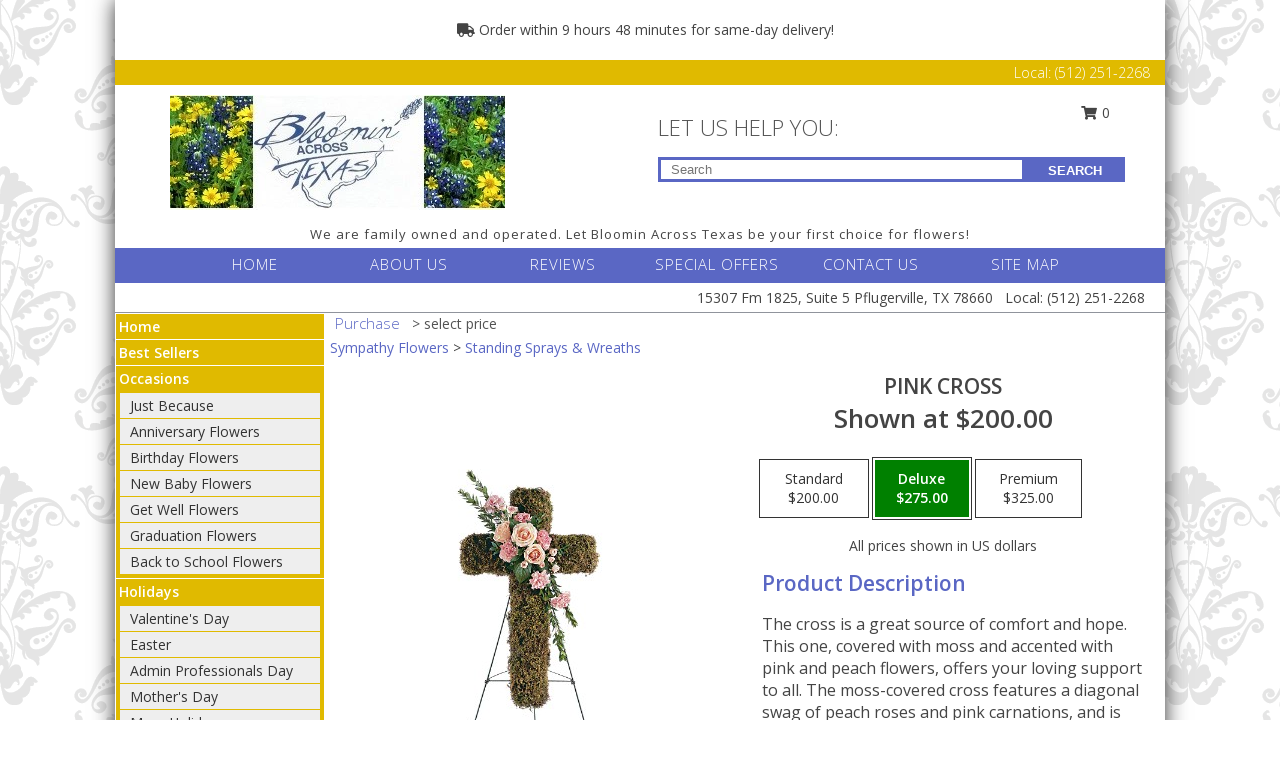

--- FILE ---
content_type: text/html; charset=UTF-8
request_url: https://www.bloominacrosstexas.com/product/58542435cf6ae/pink-cross
body_size: 14519
content:
		<!DOCTYPE html>
		<html xmlns="http://www.w3.org/1999/xhtml" xml:lang="en" lang="en" xmlns:fb="http://www.facebook.com/2008/fbml">
		<head>
			<title>PINK CROSS  in Pflugerville, TX - BLOOMIN' ACROSS TEXAS</title>
            <meta http-equiv="Content-Type" content="text/html; charset=UTF-8" />
            <meta name="description" content = "The cross is a great source of comfort and hope.

This one, covered with moss and accented with pink and peach flowers, offers your loving support to all. The moss-covered cross features a diagonal swag of peach roses and pink carnations, and is delivered on an easel.

Approximately 20&quot; W x 30&quot; H Order PINK CROSS  from BLOOMIN&#039; ACROSS TEXAS - Pflugerville, TX Florist &amp; Flower Shop." />
            <meta name="keywords" content = "BLOOMIN&#039; ACROSS TEXAS, PINK CROSS , Pflugerville, TX, Texas" />

            <meta property="og:title" content="BLOOMIN&#039; ACROSS TEXAS" />
            <meta property="og:description" content="The cross is a great source of comfort and hope.

This one, covered with moss and accented with pink and peach flowers, offers your loving support to all. The moss-covered cross features a diagonal swag of peach roses and pink carnations, and is delivered on an easel.

Approximately 20&quot; W x 30&quot; H Order PINK CROSS  from BLOOMIN&#039; ACROSS TEXAS - Pflugerville, TX Florist &amp; Flower Shop." />
            <meta property="og:type" content="company" />
            <meta property="og:url" content="https://www.bloominacrosstexas.com/product/58542435cf6ae/pink-cross" />
            <meta property="og:site_name" content="BLOOMIN&#039; ACROSS TEXAS" >
            <meta property="og:image" content="https://cdn.myfsn.com/flowerdatabase/p/pink-cross-58542435cf6ae.425.jpg">
            <meta property="og:image:secure_url" content="https://cdn.myfsn.com/flowerdatabase/p/pink-cross-58542435cf6ae.425.jpg" >
            <meta property="fb:admins" content="1379470747" />
            <meta name="viewport" content="width=device-width, initial-scale=1">
            <link rel="apple-touch-icon" href="https://cdn.myfsn.com/myfsn/images/touch-icons/apple-touch-icon.png" />
            <link rel="apple-touch-icon" sizes="120x120" href="https://cdn.myfsn.com/myfsn/images/touch-icons/apple-touch-icon-120x120.png" />
            <link rel="apple-touch-icon" sizes="152x152" href="https://cdn.myfsn.com/myfsn/images/touch-icons/apple-touch-icon-152x152.png" />
            <link rel="apple-touch-icon" sizes="167x167" href="https://cdn.myfsn.com/myfsn/images/touch-icons/apple-touch-icon-167x167.png" />
            <link rel="apple-touch-icon" sizes="180x180" href="https://cdn.myfsn.com/myfsn/images/touch-icons/apple-touch-icon-180x180.png" />
            <link rel="icon" sizes="192x192" href="https://cdn.myfsn.com/myfsn/images/touch-icons/touch-icon-192x192.png">
			<link href="https://fonts.googleapis.com/css?family=Open+Sans:300,400,600&display=swap" rel="stylesheet" media="print" onload="this.media='all'; this.onload=null;" type="text/css">
			<link href="https://cdn.myfsn.com/js/jquery/slicknav/slicknav.min.css" rel="stylesheet" media="print" onload="this.media='all'; this.onload=null;" type="text/css">
			<link href="https://cdn.myfsn.com/js/jquery/jquery-ui-1.13.1-myfsn/jquery-ui.min.css" rel="stylesheet" media="print" onload="this.media='all'; this.onload=null;" type="text/css">
			<link href="https://cdn.myfsn.com/css/myfsn/base.css?v=191" rel="stylesheet" type="text/css">
			            <link rel="stylesheet" href="https://cdnjs.cloudflare.com/ajax/libs/font-awesome/5.15.4/css/all.min.css" media="print" onload="this.media='all'; this.onload=null;" type="text/css" integrity="sha384-DyZ88mC6Up2uqS4h/KRgHuoeGwBcD4Ng9SiP4dIRy0EXTlnuz47vAwmeGwVChigm" crossorigin="anonymous">
            <link href="https://cdn.myfsn.com/css/myfsn/templates/twoColor/twoColor.css.php?v=191&solidColor1=5a67c4&solidColor2=e0ba00&pattern=florish-bg.png&multiColor=0&color=pink&template=twoColor" rel="stylesheet" type="text/css" />            <link href="https://cdn.myfsn.com/css/myfsn/stylesMobile.css.php?v=191&solidColor1=5a67c4&solidColor2=e0ba00&pattern=florish-bg.png&multiColor=0&color=pink&template=twoColor" rel="stylesheet" type="text/css" media="(max-width: 974px)">

            <link rel="stylesheet" href="https://cdn.myfsn.com/js/myfsn/front-end-dist/assets/layout-classic-Cq4XolPY.css" />
<link rel="modulepreload" href="https://cdn.myfsn.com/js/myfsn/front-end-dist/assets/layout-classic-V2NgZUhd.js" />
<script type="module" src="https://cdn.myfsn.com/js/myfsn/front-end-dist/assets/layout-classic-V2NgZUhd.js"></script>

            			<link rel="canonical" href="" />
			<script type="text/javascript" src="https://cdn.myfsn.com/js/jquery/jquery-3.6.0.min.js"></script>
                            <script type="text/javascript" src="https://cdn.myfsn.com/js/jquery/jquery-migrate-3.3.2.min.js"></script>
            
            <script defer type="text/javascript" src="https://cdn.myfsn.com/js/jquery/jquery-ui-1.13.1-myfsn/jquery-ui.min.js"></script>
            <script> jQuery.noConflict(); $j = jQuery; </script>
            <script>
                var _gaq = _gaq || [];
            </script>

			<script type="text/javascript" src="https://cdn.myfsn.com/js/jquery/slicknav/jquery.slicknav.min.js"></script>
			<script defer type="text/javascript" src="https://cdn.myfsn.com/js/myfsnProductInfo.js?v=191"></script>

        <!-- Upgraded to XHR based Google Analytics Code -->
                <script async src="https://www.googletagmanager.com/gtag/js?id=G-88PTX0C304"></script>
        <script>
            window.dataLayer = window.dataLayer || [];
            function gtag(){dataLayer.push(arguments);}
            gtag('js', new Date());

                            gtag('config', 'G-88PTX0C304');
                                gtag('config', 'G-EMLZ5PGJB1');
                        </script>
                    <script>
				function toggleHolidays(){
					$j(".hiddenHoliday").toggle();
				}
				
				function ping_url(a) {
					try { $j.ajax({ url: a, type: 'POST' }); }
					catch(ex) { }
					return true;
				}
				
				$j(function(){
					$j(".cartCount").append($j(".shoppingCartLink>a").text());
				});

			</script>
            <script type="text/javascript">
    (function(c,l,a,r,i,t,y){
        c[a]=c[a]||function(){(c[a].q=c[a].q||[]).push(arguments)};
        t=l.createElement(r);t.async=1;t.src="https://www.clarity.ms/tag/"+i;
        y=l.getElementsByTagName(r)[0];y.parentNode.insertBefore(t,y);
    })(window, document, "clarity", "script", "mnd0fgcr6s");
</script>            <script type="application/ld+json">{"@context":"https:\/\/schema.org","@type":"LocalBusiness","@id":"https:\/\/www.bloominacrosstexas.com","name":"BLOOMIN' ACROSS TEXAS","telephone":"5122512268","email":"bloominacrosstexas@gmail.com","url":"https:\/\/www.bloominacrosstexas.com","priceRange":"35 - 700","address":{"@type":"PostalAddress","streetAddress":"15307 Fm 1825, Suite 5","addressLocality":"Pflugerville","addressRegion":"TX","postalCode":"78660","addressCountry":"USA"},"geo":{"@type":"GeoCoordinates","latitude":"30.44593","longitude":"-97.66296"},"image":"https:\/\/cdn.myfsn.com\/images\/logos\/293816\/logowithwildflowers.webp","openingHoursSpecification":[{"@type":"OpeningHoursSpecification","dayOfWeek":"Monday","opens":"08:30:00","closes":"15:30:00"},{"@type":"OpeningHoursSpecification","dayOfWeek":"Tuesday","opens":"08:30:00","closes":"16:30:00"},{"@type":"OpeningHoursSpecification","dayOfWeek":"Wednesday","opens":"08:30:00","closes":"16:30:00"},{"@type":"OpeningHoursSpecification","dayOfWeek":"Thursday","opens":"08:30:00","closes":"16:30:00"},{"@type":"OpeningHoursSpecification","dayOfWeek":"Friday","opens":"08:30:00","closes":"16:30:00"},{"@type":"OpeningHoursSpecification","dayOfWeek":"Saturday","opens":"00:00","closes":"00:00"},{"@type":"OpeningHoursSpecification","dayOfWeek":"Sunday","opens":"00:00","closes":"00:00"}],"specialOpeningHoursSpecification":[],"sameAs":["https:\/\/www.facebook.com\/bloominacrosstexasinc","https:\/\/maps.app.goo.gl\/dwZv1fgpZgAnZjCDA","https:\/\/www.yelp.com\/biz\/bloomin-across-texas-pflugerville-2"],"areaServed":{"@type":"Place","name":["Austin","Cedar Park","Hutto","Leander","Pflugerville","Round Rock"]}}</script>            <script type="application/ld+json">{"@context":"https:\/\/schema.org","@type":"Service","serviceType":"Florist","provider":{"@type":"LocalBusiness","@id":"https:\/\/www.bloominacrosstexas.com"}}</script>            <script type="application/ld+json">{"@context":"https:\/\/schema.org","@type":"BreadcrumbList","name":"Site Map","itemListElement":[{"@type":"ListItem","position":1,"item":{"name":"Home","@id":"https:\/\/www.bloominacrosstexas.com\/"}},{"@type":"ListItem","position":2,"item":{"name":"Best Sellers","@id":"https:\/\/www.bloominacrosstexas.com\/best-sellers.php"}},{"@type":"ListItem","position":3,"item":{"name":"Occasions","@id":"https:\/\/www.bloominacrosstexas.com\/all_occasions.php"}},{"@type":"ListItem","position":4,"item":{"name":"Just Because","@id":"https:\/\/www.bloominacrosstexas.com\/any_occasion.php"}},{"@type":"ListItem","position":5,"item":{"name":"Anniversary Flowers","@id":"https:\/\/www.bloominacrosstexas.com\/anniversary.php"}},{"@type":"ListItem","position":6,"item":{"name":"Birthday Flowers","@id":"https:\/\/www.bloominacrosstexas.com\/birthday.php"}},{"@type":"ListItem","position":7,"item":{"name":"New Baby Flowers","@id":"https:\/\/www.bloominacrosstexas.com\/new_baby.php"}},{"@type":"ListItem","position":8,"item":{"name":"Get Well Flowers","@id":"https:\/\/www.bloominacrosstexas.com\/get_well.php"}},{"@type":"ListItem","position":9,"item":{"name":"Graduation Flowers","@id":"https:\/\/www.bloominacrosstexas.com\/graduation-flowers"}},{"@type":"ListItem","position":10,"item":{"name":"Back to School Flowers","@id":"https:\/\/www.bloominacrosstexas.com\/back-to-school-flowers"}},{"@type":"ListItem","position":11,"item":{"name":"Holidays","@id":"https:\/\/www.bloominacrosstexas.com\/holidays.php"}},{"@type":"ListItem","position":12,"item":{"name":"Valentine's Day","@id":"https:\/\/www.bloominacrosstexas.com\/valentines-day-flowers.php"}},{"@type":"ListItem","position":13,"item":{"name":"Easter","@id":"https:\/\/www.bloominacrosstexas.com\/easter-flowers.php"}},{"@type":"ListItem","position":14,"item":{"name":"Admin Professionals Day","@id":"https:\/\/www.bloominacrosstexas.com\/admin-professionals-day-flowers.php"}},{"@type":"ListItem","position":15,"item":{"name":"Mother's Day","@id":"https:\/\/www.bloominacrosstexas.com\/mothers-day-flowers.php"}},{"@type":"ListItem","position":16,"item":{"name":"Father's Day","@id":"https:\/\/www.bloominacrosstexas.com\/fathers-day-flowers.php"}},{"@type":"ListItem","position":17,"item":{"name":"Rosh Hashanah","@id":"https:\/\/www.bloominacrosstexas.com\/rosh-hashanah.php"}},{"@type":"ListItem","position":18,"item":{"name":"Grandparents Day","@id":"https:\/\/www.bloominacrosstexas.com\/grandparents-day-flowers.php"}},{"@type":"ListItem","position":19,"item":{"name":"National Boss Day","@id":"https:\/\/www.bloominacrosstexas.com\/national-boss-day"}},{"@type":"ListItem","position":20,"item":{"name":"Sweetest Day","@id":"https:\/\/www.bloominacrosstexas.com\/holidays.php\/sweetest-day"}},{"@type":"ListItem","position":21,"item":{"name":"Halloween","@id":"https:\/\/www.bloominacrosstexas.com\/halloween-flowers.php"}},{"@type":"ListItem","position":22,"item":{"name":"Thanksgiving (USA)","@id":"https:\/\/www.bloominacrosstexas.com\/thanksgiving-flowers-usa.php"}},{"@type":"ListItem","position":23,"item":{"name":"Hanukkah","@id":"https:\/\/www.bloominacrosstexas.com\/hanukkah.php"}},{"@type":"ListItem","position":24,"item":{"name":"Kwanzaa","@id":"https:\/\/www.bloominacrosstexas.com\/kwanzaa.php"}},{"@type":"ListItem","position":25,"item":{"name":"Christmas","@id":"https:\/\/www.bloominacrosstexas.com\/christmas-flowers.php"}},{"@type":"ListItem","position":26,"item":{"name":"Roses","@id":"https:\/\/www.bloominacrosstexas.com\/roses.php"}},{"@type":"ListItem","position":27,"item":{"name":"Sympathy Flowers","@id":"https:\/\/www.bloominacrosstexas.com\/sympathy-flowers"}},{"@type":"ListItem","position":28,"item":{"name":"Funeral Flowers","@id":"https:\/\/www.bloominacrosstexas.com\/sympathy.php"}},{"@type":"ListItem","position":29,"item":{"name":"Standing Sprays & Wreaths","@id":"https:\/\/www.bloominacrosstexas.com\/sympathy-flowers\/standing-sprays"}},{"@type":"ListItem","position":30,"item":{"name":"Casket Flowers","@id":"https:\/\/www.bloominacrosstexas.com\/sympathy-flowers\/casket-flowers"}},{"@type":"ListItem","position":31,"item":{"name":"Sympathy Arrangements","@id":"https:\/\/www.bloominacrosstexas.com\/sympathy-flowers\/sympathy-arrangements"}},{"@type":"ListItem","position":32,"item":{"name":"Cremation and Memorial","@id":"https:\/\/www.bloominacrosstexas.com\/sympathy-flowers\/cremation-and-memorial"}},{"@type":"ListItem","position":33,"item":{"name":"For The Home","@id":"https:\/\/www.bloominacrosstexas.com\/sympathy-flowers\/for-the-home"}},{"@type":"ListItem","position":34,"item":{"name":"Plants","@id":"https:\/\/www.bloominacrosstexas.com\/plants.php"}},{"@type":"ListItem","position":35,"item":{"name":"Seasonal","@id":"https:\/\/www.bloominacrosstexas.com\/seasonal.php"}},{"@type":"ListItem","position":36,"item":{"name":"Winter Flowers","@id":"https:\/\/www.bloominacrosstexas.com\/winter-flowers.php"}},{"@type":"ListItem","position":37,"item":{"name":"Spring Flowers","@id":"https:\/\/www.bloominacrosstexas.com\/spring-flowers.php"}},{"@type":"ListItem","position":38,"item":{"name":"Summer Flowers","@id":"https:\/\/www.bloominacrosstexas.com\/summer-flowers.php"}},{"@type":"ListItem","position":39,"item":{"name":"Fall Flowers","@id":"https:\/\/www.bloominacrosstexas.com\/fall-flowers.php"}},{"@type":"ListItem","position":40,"item":{"name":"Modern\/Tropical Designs","@id":"https:\/\/www.bloominacrosstexas.com\/high-styles"}},{"@type":"ListItem","position":41,"item":{"name":"Patriotic Flowers","@id":"https:\/\/www.bloominacrosstexas.com\/patriotic-flowers"}},{"@type":"ListItem","position":42,"item":{"name":"Love & Romance","@id":"https:\/\/www.bloominacrosstexas.com\/love-romance"}},{"@type":"ListItem","position":43,"item":{"name":"About Us","@id":"https:\/\/www.bloominacrosstexas.com\/about_us.php"}},{"@type":"ListItem","position":44,"item":{"name":"Reviews","@id":"https:\/\/www.bloominacrosstexas.com\/reviews.php"}},{"@type":"ListItem","position":45,"item":{"name":"Luxury","@id":"https:\/\/www.bloominacrosstexas.com\/luxury"}},{"@type":"ListItem","position":46,"item":{"name":"Special Offers","@id":"https:\/\/www.bloominacrosstexas.com\/special_offers.php"}},{"@type":"ListItem","position":47,"item":{"name":"Contact Us","@id":"https:\/\/www.bloominacrosstexas.com\/contact_us.php"}},{"@type":"ListItem","position":48,"item":{"name":"Flower Delivery","@id":"https:\/\/www.bloominacrosstexas.com\/flower-delivery.php"}},{"@type":"ListItem","position":49,"item":{"name":"Funeral Home Flower Delivery","@id":"https:\/\/www.bloominacrosstexas.com\/funeral-home-delivery.php"}},{"@type":"ListItem","position":50,"item":{"name":"Hospital Flower Delivery","@id":"https:\/\/www.bloominacrosstexas.com\/hospital-delivery.php"}},{"@type":"ListItem","position":51,"item":{"name":"Site Map","@id":"https:\/\/www.bloominacrosstexas.com\/site_map.php"}},{"@type":"ListItem","position":52,"item":{"name":"COVID-19-Update","@id":"https:\/\/www.bloominacrosstexas.com\/covid-19-update"}},{"@type":"ListItem","position":53,"item":{"name":"Pricing & Substitution Policy","@id":"https:\/\/www.bloominacrosstexas.com\/pricing-substitution-policy"}}]}</script>		</head>
		<body>
        		<div id="wrapper" class="js-nav-popover-boundary">
        <button onclick="window.location.href='#content'" class="skip-link">Skip to Main Content</button>
		<div style="font-size:22px;padding-top:1rem;display:none;" class='topMobileLink topMobileLeft'>
			<a style="text-decoration:none;display:block; height:45px;" onclick="return ping_url('/request/trackPhoneClick.php?clientId=293816&number=5122512268');" href="tel:+1-512-251-2268">
				<span style="vertical-align: middle;" class="fas fa-mobile fa-2x"></span>
					<span>(512) 251-2268</span>
			</a>
		</div>
		<div style="font-size:22px;padding-top:1rem;display:none;" class='topMobileLink topMobileRight'>
			<a href="#" onclick="$j('.shoppingCartLink').submit()" role="button" class='hoverLink' aria-label="View Items in Cart" style='font-weight: normal;
				text-decoration: none; font-size:22px;display:block; height:45px;'>
				<span style='padding-right:15px;' class='fa fa-shopping-cart fa-lg' aria-hidden='true'></span>
                <span class='cartCount' style='text-transform: none;'></span>
            </a>
		</div>
        <header><div class='socHeaderMsg'></div>                    <div class="classicUrgeToBuy" style='display:inline-block;margin: 10px 0 10px 11px;'>
                                                    <div style='display:inline; padding: 5px 2px 6px 2px;line-height: 40px; background-color: #FFF'>
                                <span class='fa fa-truck' aria-hidden='true'></span>
                                Order within 9 hours 48 minutes  for same-day delivery!                            </div>
                                                </div>
                    		<div class="customHeader">
            <div class="topHeaderBar">
            <!--			@todo user id 3??-->
                <span style='font-size:14px;float:right;color:white;font-weight:bold;margin-right:15px;margin-top:3px;font-weight: 300;'>
				<span>Local:</span>        <a  class="phoneNumberLink" href='tel: +1-512-251-2268' aria-label="Call Local number: +1-512-251-2268"
            onclick="return ping_url('/request/trackPhoneClick.php?clientId=293816&number=5122512268');" >
            (512) 251-2268        </a>
        				</span>
			</div>
			
			<div style="text-align:center;float:left;width:445px">
				                    <a class="headerLink backColor" href="https://www.bloominacrosstexas.com" aria-label="BLOOMIN&#039; ACROSS TEXAS"><img style="vertical-align:middle;margin:auto;" alt="BLOOMIN&#039; ACROSS TEXAS" src="https://cdn.myfsn.com/images/logos/293816/logowithwildflowers.webp"></a>
							</div>
			<div style="float:right;position:relative;margin-top:15px;">
				<div>
											<div style="display:block;height:24px;text-align:right;position:absolute;z-index:100;float:left;margin-right:55px;right:0;top: -7px;">
							<form class="shoppingCartLink" action="https://www.bloominacrosstexas.com/Shopping_Cart.php" method="post" style="width:90px;display:inline-block;zoom: 1;*display: inline;">
                                <input type="hidden" name="cartId" value="">
                                <input type="hidden" name="sessionId" value="">
                                <input type="hidden" name="shop_id" value="5122512268">
                                <input type="hidden" name="order_src" value="">
                                <input type="hidden" name="url_promo" value="">
                                    <a href="#" onclick="$j('.shoppingCartLink').submit()" aria-label="View Items in Cart" role="button">
                                    <span class="fa fa-shopping-cart fa-fw" aria-hidden="true"></span>
                                    0                                    </a>
							</form>
						</div>
						<div style="clear:both"></div>
											<div class="searchBox" style="margin-top:0px;margin-bottom:15px;">
														<div class="searchBoxText">LET US HELP YOU:</div>
							<div id="pageSearch">
								<form action="https://www.bloominacrosstexas.com/search_site.php" method="get" id="searchForm" role="search" aria-label="Product">
								<input type="text" style="height:17px;padding-left:10px;position:relative;top:15px;float:left;border:3px solid #5a67c4;width:349px" name="myFSNSearch" title='Product Search' aria-label="Product Search" class="myFSNSearch" placeholder="Search">
								<button type="submit" class="searchBoxButton">SEARCH</button>
								</form>
							</div>
														<div style="clear:both"></div>
					</div>
									</div>
			</div>
			<div style="clear:both"></div>
			<div style="text-align: center;"><div id="tagline">We are family owned and operated. Let Bloomin Across Texas be your first choice for flowers!</div></div>
			<div class="bottomHeaderBar">
				<div style="position:relative;">
					<a class="topMenuLink" href="https://www.bloominacrosstexas.com/">HOME</a>
										<a class="topMenuLink" href="https://www.bloominacrosstexas.com/about_us.php">ABOUT US</a>
										<a class="topMenuLink" href="https://www.bloominacrosstexas.com/reviews.php">REVIEWS</a>
										<a class="topMenuLink" href="https://www.bloominacrosstexas.com/special_offers.php">SPECIAL OFFERS</a>
										<a class="topMenuLink" href="https://www.bloominacrosstexas.com/contact_us.php">CONTACT US</a>
										<a class="topMenuLink" href="https://www.bloominacrosstexas.com/site_map.php">SITE MAP</a>
									</div>
			</div>
			<div style="clear:both"></div>
            <!--			@todo why is this only user 3??-->
            <div class="headerAddress">
                <span><span>15307 Fm 1825, Suite 5 </span><span>Pflugerville</span>, <span class="region">TX</span> <span class="postal-code">78660</span></span> 
                <span>&nbsp Local:</span>        <a  class="phoneNumberLink" href='tel: +1-512-251-2268' aria-label="Call Local number: +1-512-251-2268"
            onclick="return ping_url('/request/trackPhoneClick.php?clientId=293816&number=5122512268');" >
            (512) 251-2268        </a>
        </div>
		</div>
		<div style="clear:both"></div>
		                    <style>
                        @media (min-width: 1051px) {
                            body {
                                background-image: url("https://cdn.myfsn.com/images/backgrounds/2dd199b05e3789e02518af501b277930.png?lm=1564087256");
                                background-repeat: repeat;
                                background-position: top left;
                                background-attachment: fixed;
                                opacity: 1;
                            }
                        }
                    </style>
                            <style>
            @media (min-width: 1051px) {
                body {
                    background-color: #ffffff;
                }
            }
        </style>
        </header>			<div class="contentNavWrapper">
			<div id="navigation">
								<div style="clear:both"></div>
                <nav aria-label="Site">
                    <ul id="mainMenu">
                    <li class="hideForFull">
                        <a class='mobileDialogLink' onclick="return ping_url('/request/trackPhoneClick.php?clientId=293816&number=5122512268');" href="tel:+1-512-251-2268">
                            <span style="vertical-align: middle;" class="fas fa-mobile fa-2x"></span>
                            <span>(512) 251-2268</span>
                        </a>
                    </li>
                    <li class="hideForFull">
                        <div class="mobileNavSearch">
                                                        <form id="mobileSearchForm" action="https://www.bloominacrosstexas.com/search_site.php" method="get" role="search" aria-label="Product">
                                <input type="text" title='Product Search' aria-label="Product Search" class="myFSNSearch" name="myFSNSearch">
                                <img style="width:32px;display:inline-block;vertical-align:middle;cursor:pointer" src="https://cdn.myfsn.com/myfsn/images/mag-glass.png" alt="search" onclick="$j('#mobileSearchForm').submit()">
                            </form>
                                                    </div>
                    </li>

                    <li><a href="https://www.bloominacrosstexas.com/" title="Home" style="text-decoration: none;">Home</a></li><li><a href="https://www.bloominacrosstexas.com/best-sellers.php" title="Best Sellers" style="text-decoration: none;">Best Sellers</a></li><li><a href="https://www.bloominacrosstexas.com/all_occasions.php" title="Occasions" style="text-decoration: none;">Occasions</a><ul><li><a href="https://www.bloominacrosstexas.com/any_occasion.php" title="Just Because">Just Because</a></li>
<li><a href="https://www.bloominacrosstexas.com/anniversary.php" title="Anniversary Flowers">Anniversary Flowers</a></li>
<li><a href="https://www.bloominacrosstexas.com/birthday.php" title="Birthday Flowers">Birthday Flowers</a></li>
<li><a href="https://www.bloominacrosstexas.com/new_baby.php" title="New Baby Flowers">New Baby Flowers</a></li>
<li><a href="https://www.bloominacrosstexas.com/get_well.php" title="Get Well Flowers">Get Well Flowers</a></li>
<li><a href="https://www.bloominacrosstexas.com/graduation-flowers" title="Graduation Flowers">Graduation Flowers</a></li>
<li><a href="https://www.bloominacrosstexas.com/back-to-school-flowers" title="Back to School Flowers">Back to School Flowers</a></li>
</ul></li><li><a href="https://www.bloominacrosstexas.com/holidays.php" title="Holidays" style="text-decoration: none;">Holidays</a><ul><li><a href="https://www.bloominacrosstexas.com/valentines-day-flowers.php" title="Valentine's Day">Valentine's Day</a></li>
<li><a href="https://www.bloominacrosstexas.com/easter-flowers.php" title="Easter">Easter</a></li>
<li><a href="https://www.bloominacrosstexas.com/admin-professionals-day-flowers.php" title="Admin Professionals Day">Admin Professionals Day</a></li>
<li><a href="https://www.bloominacrosstexas.com/mothers-day-flowers.php" title="Mother's Day">Mother's Day</a></li>
<li><a role='button' name='holidays' href='javascript:' onclick='toggleHolidays()' title="Holidays">More Holidays...</a></li>
<li class="hiddenHoliday"><a href="https://www.bloominacrosstexas.com/fathers-day-flowers.php"  title="Father's Day">Father's Day</a></li>
<li class="hiddenHoliday"><a href="https://www.bloominacrosstexas.com/rosh-hashanah.php"  title="Rosh Hashanah">Rosh Hashanah</a></li>
<li class="hiddenHoliday"><a href="https://www.bloominacrosstexas.com/grandparents-day-flowers.php"  title="Grandparents Day">Grandparents Day</a></li>
<li class="hiddenHoliday"><a href="https://www.bloominacrosstexas.com/national-boss-day"  title="National Boss Day">National Boss Day</a></li>
<li class="hiddenHoliday"><a href="https://www.bloominacrosstexas.com/holidays.php/sweetest-day"  title="Sweetest Day">Sweetest Day</a></li>
<li class="hiddenHoliday"><a href="https://www.bloominacrosstexas.com/halloween-flowers.php"  title="Halloween">Halloween</a></li>
<li class="hiddenHoliday"><a href="https://www.bloominacrosstexas.com/thanksgiving-flowers-usa.php"  title="Thanksgiving (USA)">Thanksgiving (USA)</a></li>
<li class="hiddenHoliday"><a href="https://www.bloominacrosstexas.com/hanukkah.php"  title="Hanukkah">Hanukkah</a></li>
<li class="hiddenHoliday"><a href="https://www.bloominacrosstexas.com/christmas-flowers.php"  title="Christmas">Christmas</a></li>
<li class="hiddenHoliday"><a href="https://www.bloominacrosstexas.com/kwanzaa.php"  title="Kwanzaa">Kwanzaa</a></li>
</ul></li><li><a href="https://www.bloominacrosstexas.com/roses.php" title="Roses" style="text-decoration: none;">Roses</a></li><li><a href="https://www.bloominacrosstexas.com/sympathy-flowers" title="Sympathy Flowers" style="text-decoration: none;">Sympathy Flowers</a><ul><li><a href="https://www.bloominacrosstexas.com/sympathy.php" title="Funeral Flowers">Funeral Flowers</a></li>
<li><a href="https://www.bloominacrosstexas.com/sympathy-flowers/standing-sprays" title="Standing Sprays & Wreaths">Standing Sprays & Wreaths</a></li>
<li><a href="https://www.bloominacrosstexas.com/sympathy-flowers/casket-flowers" title="Casket Flowers">Casket Flowers</a></li>
<li><a href="https://www.bloominacrosstexas.com/sympathy-flowers/sympathy-arrangements" title="Sympathy Arrangements">Sympathy Arrangements</a></li>
<li><a href="https://www.bloominacrosstexas.com/sympathy-flowers/cremation-and-memorial" title="Cremation and Memorial">Cremation and Memorial</a></li>
<li><a href="https://www.bloominacrosstexas.com/sympathy-flowers/for-the-home" title="For The Home">For The Home</a></li>
</ul></li><li><a href="https://www.bloominacrosstexas.com/plants.php" title="Plants" style="text-decoration: none;">Plants</a></li><li><a href="https://www.bloominacrosstexas.com/seasonal.php" title="Seasonal" style="text-decoration: none;">Seasonal</a><ul><li><a href="https://www.bloominacrosstexas.com/winter-flowers.php" title="Winter Flowers">Winter Flowers</a></li>
<li><a href="https://www.bloominacrosstexas.com/spring-flowers.php" title="Spring Flowers">Spring Flowers</a></li>
<li><a href="https://www.bloominacrosstexas.com/summer-flowers.php" title="Summer Flowers">Summer Flowers</a></li>
<li><a href="https://www.bloominacrosstexas.com/fall-flowers.php" title="Fall Flowers">Fall Flowers</a></li>
</ul></li><li><a href="https://www.bloominacrosstexas.com/high-styles" title="Modern/Tropical Designs" style="text-decoration: none;">Modern/Tropical Designs</a></li><li><a href="https://www.bloominacrosstexas.com/patriotic-flowers" title="Patriotic Flowers" style="text-decoration: none;">Patriotic Flowers</a></li><li><a href="https://www.bloominacrosstexas.com/love-romance" title="Love & Romance" style="text-decoration: none;">Love & Romance</a></li><li><a href="https://www.bloominacrosstexas.com/about_us.php" title="About Us" style="text-decoration: none;">About Us</a></li><li><a href="https://www.bloominacrosstexas.com/luxury" title="Luxury" style="text-decoration: none;">Luxury</a></li><li><a href="https://www.bloominacrosstexas.com/covid-19-update" title="COVID-19-Update" style="text-decoration: none;">COVID-19-Update</a></li><li><a href="https://www.bloominacrosstexas.com/pricing-substitution-policy" title="Pricing & Substitution Policy" style="text-decoration: none;">Pricing & Substitution Policy</a></li>                    </ul>
                </nav>
			<div style='margin-top:10px;margin-bottom:10px'></div></div>        <script>
            gtag('event', 'view_item', {
                currency: "USD",
                value: 200,
                items: [
                    {
                        item_id: "58542435cf6ae",
                        item_name: "PINK CROSS",
                        item_category: "",
                        price: 200,
                        quantity: 1
                    }
                ]
            });
        </script>
        
    <main id="content">
        <div id="pageTitle">Purchase</div>
        <div id="subTitle" style="color:#535353">&gt; select price</div>
        <div class='breadCrumb'><a href="https://www.bloominacrosstexas.com/sympathy-flowers">Sympathy Flowers</a> &gt; <a href="https://www.bloominacrosstexas.com/sympathy-flowers/standing-sprays" title="Standing Sprays & Wreaths">Standing Sprays & Wreaths</a></div> <!-- Begin Feature -->

                        <style>
                #footer {
                    float:none;
                    margin: auto;
                    width: 1050px;
                    background-color: #ffffff;
                }
                .contentNavWrapper {
                    overflow: auto;
                }
                </style>
                        <div>
            <script type="application/ld+json">{"@context":"https:\/\/schema.org","@type":"Product","name":"PINK CROSS","brand":{"@type":"Brand","name":"BLOOMIN' ACROSS TEXAS"},"image":"https:\/\/cdn.myfsn.com\/flowerdatabase\/p\/pink-cross-58542435cf6ae.300.jpg","description":"The cross is a great source of comfort and hope.\r\n\r\nThis one, covered with moss and accented with pink and peach flowers, offers your loving support to all. The moss-covered cross features a diagonal swag of peach roses and pink carnations, and is delivered on an easel.\r\n\r\nApproximately 20&quot; W x 30&quot; H","mpn":"58542435cf6ae","sku":"58542435cf6ae","offers":[{"@type":"AggregateOffer","lowPrice":"200.00","highPrice":"325.00","priceCurrency":"USD","offerCount":"1"},{"@type":"Offer","price":"200.00","url":"325.00","priceCurrency":"USD","availability":"https:\/\/schema.org\/InStock","priceValidUntil":"2100-12-31"}]}</script>            <div id="newInfoPageProductWrapper">
            <div id="newProductInfoLeft" class="clearFix">
            <div class="image">
                                <img class="norightclick productPageImage"
                                src="https://cdn.myfsn.com/flowerdatabase/p/pink-cross-58542435cf6ae.425.jpg"
                alt="PINK CROSS " />
                </div>
            </div>
            <div id="newProductInfoRight" class="clearFix">
                <form action="https://www.bloominacrosstexas.com/Add_Product.php" method="post">
                    <input type="hidden" name="strPhotoID" value="58542435cf6ae">
                    <input type="hidden" name="page_id" value="">
                    <input type="hidden" name="shop_id" value="">
                    <input type="hidden" name="src" value="">
                    <input type="hidden" name="url_promo" value="">
                    <div id="productNameInfo">
                        <div style="font-size: 21px; font-weight: 900">
                            PINK CROSS
                        </div>
                                                <div id="price-indicator"
                             style="font-size: 26px; font-weight: 900">
                            Shown at $200.00                        </div>
                                            </div>
                    <br>

                            <div class="flexContainer" id="newProductPricingInfoContainer">
                <br>
                <div id="newProductPricingInfoContainerInner">

                    <div class="price-flexbox" id="purchaseOptions">
                                                    <span class="price-radio-span">
                                <label for="fsn-id-0"
                                       class="price-label productHover ">
                                    <input type="radio"
                                           name="price_selected"
                                           data-price="$200.00"
                                           value = "1"
                                           class="price-notice price-button"
                                           id="fsn-id-0"
                                                                                       aria-label="Select pricing $200.00 for standard Project-Id-Version: Translate English
POT-Creation-Date: 2015-06-01 08:49-0600
PO-Revision-Date: 2015-06-01 08:49-0600
Last-Translator: Dan <seracid@gmail.com>
Language-Team: 
Language: en
MIME-Version: 1.0
Content-Type: text/plain; charset=UTF-8
Content-Transfer-Encoding: 8bit
X-Generator: Poedit 1.7.5
X-Poedit-KeywordsList: _;gettext;gettext_noop
X-Poedit-Basepath: Z:/home/www-data/mmorgan/
X-Poedit-SourceCharset: UTF-8
X-Poedit-SearchPath-0: ./private/Classes
X-Poedit-SearchPath-1: ./private
X-Poedit-SearchPath-2: ./myfsn/templates
"
                                    >
                                    <span class="gridWrapper">
                                        <span class="light gridTop">Standard</span>
                                        <span class="heavy gridTop">Standard</span>
                                        <span class="light gridBottom">$200.00</span>
                                        <span class="heavy gridBottom">$200.00</span>
                                    </span>
                                </label>
                            </span>
                                                        <span class="price-radio-span">
                                <label for="fsn-id-1"
                                       class="price-label productHover pn-selected">
                                    <input type="radio"
                                           name="price_selected"
                                           data-price="$275.00"
                                           value = "2"
                                           class="price-notice price-button"
                                           id="fsn-id-1"
                                           checked                                            aria-label="Select pricing $275.00 for deluxe Project-Id-Version: Translate English
POT-Creation-Date: 2015-06-01 08:49-0600
PO-Revision-Date: 2015-06-01 08:49-0600
Last-Translator: Dan <seracid@gmail.com>
Language-Team: 
Language: en
MIME-Version: 1.0
Content-Type: text/plain; charset=UTF-8
Content-Transfer-Encoding: 8bit
X-Generator: Poedit 1.7.5
X-Poedit-KeywordsList: _;gettext;gettext_noop
X-Poedit-Basepath: Z:/home/www-data/mmorgan/
X-Poedit-SourceCharset: UTF-8
X-Poedit-SearchPath-0: ./private/Classes
X-Poedit-SearchPath-1: ./private
X-Poedit-SearchPath-2: ./myfsn/templates
"
                                    >
                                    <span class="gridWrapper">
                                        <span class="light gridTop">Deluxe</span>
                                        <span class="heavy gridTop">Deluxe</span>
                                        <span class="light gridBottom">$275.00</span>
                                        <span class="heavy gridBottom">$275.00</span>
                                    </span>
                                </label>
                            </span>
                                                        <span class="price-radio-span">
                                <label for="fsn-id-2"
                                       class="price-label productHover ">
                                    <input type="radio"
                                           name="price_selected"
                                           data-price="$325.00"
                                           value = "3"
                                           class="price-notice price-button"
                                           id="fsn-id-2"
                                                                                       aria-label="Select pricing $325.00 for premium Project-Id-Version: Translate English
POT-Creation-Date: 2015-06-01 08:49-0600
PO-Revision-Date: 2015-06-01 08:49-0600
Last-Translator: Dan <seracid@gmail.com>
Language-Team: 
Language: en
MIME-Version: 1.0
Content-Type: text/plain; charset=UTF-8
Content-Transfer-Encoding: 8bit
X-Generator: Poedit 1.7.5
X-Poedit-KeywordsList: _;gettext;gettext_noop
X-Poedit-Basepath: Z:/home/www-data/mmorgan/
X-Poedit-SourceCharset: UTF-8
X-Poedit-SearchPath-0: ./private/Classes
X-Poedit-SearchPath-1: ./private
X-Poedit-SearchPath-2: ./myfsn/templates
"
                                    >
                                    <span class="gridWrapper">
                                        <span class="light gridTop">Premium</span>
                                        <span class="heavy gridTop">Premium</span>
                                        <span class="light gridBottom">$325.00</span>
                                        <span class="heavy gridBottom">$325.00</span>
                                    </span>
                                </label>
                            </span>
                                                </div>
                </div>
            </div>
                                <p style="text-align: center">
                        All prices shown in US dollars                        </p>
                        
                                <div id="productDescription" class='descriptionClassic'>
                                    <h2>Product Description</h2>
                    <p style="font-size: 16px;" aria-label="Product Description">
                    The cross is a great source of comfort and hope.

This one, covered with moss and accented with pink and peach flowers, offers your loving support to all. The moss-covered cross features a diagonal swag of peach roses and pink carnations, and is delivered on an easel.

Approximately 20" W x 30" H                    </p>
                                
                <p id="recipeContainer" aria-label="Recipe Content">
                                    </p>
                </div>
                <div id="productPageUrgencyWrapper">
                                    <div class="urgeToBuyProductMessage" style='display:inline-block;margin: 10px 0 10px 11px;'>
                                                    <div style='display:inline; padding: 5px 2px 6px 2px;line-height: 40px; background-color: #FFF'>
                                <span class='fa fa-truck' aria-hidden='true'></span>
                                Order within 9 hours 48 minutes  for same-day delivery!                            </div>
                                                </div>
                                    </div>
                <div id="productPageBuyButtonWrapper">
                            <style>
            .addToCartButton {
                font-size: 19px;
                background-color: #5a67c4;
                color: white;
                padding: 3px;
                margin-top: 14px;
                cursor: pointer;
                display: block;
                text-decoration: none;
                font-weight: 300;
                width: 100%;
                outline-offset: -10px;
            }
        </style>
        <input type="submit" class="addToCartButton adaOnHoverCustomBackgroundColor adaButtonTextColor" value="Buy Now" aria-label="Buy PINK CROSS for $275.00" title="Buy PINK CROSS for $275.00">                </div>
                </form>
            </div>
            </div>
            </div>
                    <script>
                var dateSelectedClass = 'pn-selected';
                $j(function() {
                    $j('.price-notice').on('click', function() {
                        if(!$j(this).parent().hasClass(dateSelectedClass)) {
                            $j('.pn-selected').removeClass(dateSelectedClass);
                            $j(this).parent().addClass(dateSelectedClass);
                            $j('#price-indicator').text('Selected: ' + $j(this).data('price'));
                            if($j('.addToCartButton').length) {
                                const text = $j('.addToCartButton').attr("aria-label").replace(/\$\d+\.\d\d/, $j(this).data("price"));
                                $j('.addToCartButton').attr("aria-label", text);
                                $j('.addToCartButton').attr("title", text);
                            }
                        }
                    });
                });
            </script>
                <div class="clear"></div>
                <h2 id="suggestedProducts" class="suggestProducts">You might also be interested in these arrangements</h2>
        <div style="text-align:center">
            
            <div class="product_new productMedium">
                <div class="prodImageContainerM">
                    <a href="https://www.bloominacrosstexas.com/product/584710deb0939/eternal-promise" aria-label="View ETERNAL PROMISE FUNERAL SPRAY Info">
                        <img class="productImageMedium"
                                                src="https://cdn.myfsn.com/flowerdatabase/e/eternal-promise-funeral-spray.167.jpg"
                        alt="ETERNAL PROMISE FUNERAL SPRAY"
                        />
                    </a>
                </div>
                <div class="productSubImageText">
                                        <div class='namePriceString'>
                        <span role="heading" aria-level="3" aria-label="ETERNAL PROMISE FUNERAL SPRAY"
                              style='text-align: left;float: left;text-overflow: ellipsis;
                                width: 67%; white-space: nowrap; overflow: hidden'>ETERNAL PROMISE</span>
                        <span style='float: right;text-align: right; width:33%;'> $200.00</span>
                    </div>
                    <div style='clear: both'></div>
                    </div>
                                            <div class="sameDaySection">
                                                <div class="urgeToBuyProductMessageCompact" style='display:inline-block;margin: 10px 0 10px 11px;'>
                                                    <div style='display:inline-block;'>
                                <span class='fa fa-truck' aria-hidden='true' style="margin-right: 13px;"></span>
                               Same Day Delivery!                            </div>
                                                </div>
                                            </div>
                    
                <div class="buttonSection adaOnHoverBackgroundColor">
                    <div style="display: inline-block; text-align: center; height: 100%">
                        <div class="button" style="display: inline-block; font-size: 16px; width: 100%; height: 100%;">
                                                            <a style="height: 100%; width: 100%" class="prodButton adaButtonTextColor" title="Buy Now"
                                   href="https://www.bloominacrosstexas.com/Add_Product.php?strPhotoID=584710deb0939&amp;price_selected=2&amp;page_id=436"
                                   aria-label="Buy ETERNAL PROMISE Now for  $200.00">
                                    Buy Now                                </a>
                                                        </div>
                    </div>
                </div>
            </div>
            
            <div class="product_new productMedium">
                <div class="prodImageContainerM">
                    <a href="https://www.bloominacrosstexas.com/product/58541e43888c0/loving-moments" aria-label="View LOVING MOMENTS  Info">
                        <img class="productImageMedium"
                                                src="https://cdn.myfsn.com/flowerdatabase/l/loving-moments-58541e43888c0.167.jpg"
                        alt="LOVING MOMENTS "
                        />
                    </a>
                </div>
                <div class="productSubImageText">
                                        <div class='namePriceString'>
                        <span role="heading" aria-level="3" aria-label="LOVING MOMENTS "
                              style='text-align: left;float: left;text-overflow: ellipsis;
                                width: 67%; white-space: nowrap; overflow: hidden'>LOVING MOMENTS</span>
                        <span style='float: right;text-align: right; width:33%;'> $200.00</span>
                    </div>
                    <div style='clear: both'></div>
                    </div>
                                            <div class="sameDaySection">
                                                <div class="urgeToBuyProductMessageCompact" style='display:inline-block;margin: 10px 0 10px 11px;'>
                                                    <div style='display:inline-block;'>
                                <span class='fa fa-truck' aria-hidden='true' style="margin-right: 13px;"></span>
                               Same Day Delivery!                            </div>
                                                </div>
                                            </div>
                    
                <div class="buttonSection adaOnHoverBackgroundColor">
                    <div style="display: inline-block; text-align: center; height: 100%">
                        <div class="button" style="display: inline-block; font-size: 16px; width: 100%; height: 100%;">
                                                            <a style="height: 100%; width: 100%" class="prodButton adaButtonTextColor" title="Buy Now"
                                   href="https://www.bloominacrosstexas.com/Add_Product.php?strPhotoID=58541e43888c0&amp;price_selected=2&amp;page_id=436"
                                   aria-label="Buy LOVING MOMENTS Now for  $200.00">
                                    Buy Now                                </a>
                                                        </div>
                    </div>
                </div>
            </div>
            
            <div class="product_new productMedium">
                <div class="prodImageContainerM">
                    <a href="https://www.bloominacrosstexas.com/product/sy020718/uplifting-sendoff" aria-label="View Uplifting Sendoff Standing Spray Info">
                        <img class="productImageMedium"
                                                src="https://cdn.myfsn.com/flowerdatabase/l/last-sendoff-standing-spray-SY020718.167.jpg"
                        alt="Uplifting Sendoff Standing Spray"
                        />
                    </a>
                </div>
                <div class="productSubImageText">
                                        <div class='namePriceString'>
                        <span role="heading" aria-level="3" aria-label="UPLIFTING SENDOFF STANDING SPRAY"
                              style='text-align: left;float: left;text-overflow: ellipsis;
                                width: 67%; white-space: nowrap; overflow: hidden'>UPLIFTING SENDOFF</span>
                        <span style='float: right;text-align: right; width:33%;'> $200.00</span>
                    </div>
                    <div style='clear: both'></div>
                    </div>
                                            <div class="sameDaySection">
                                                <div class="urgeToBuyProductMessageCompact" style='display:inline-block;margin: 10px 0 10px 11px;'>
                                                    <div style='display:inline-block;'>
                                <span class='fa fa-truck' aria-hidden='true' style="margin-right: 13px;"></span>
                               Same Day Delivery!                            </div>
                                                </div>
                                            </div>
                    
                <div class="buttonSection adaOnHoverBackgroundColor">
                    <div style="display: inline-block; text-align: center; height: 100%">
                        <div class="button" style="display: inline-block; font-size: 16px; width: 100%; height: 100%;">
                                                            <a style="height: 100%; width: 100%" class="prodButton adaButtonTextColor" title="Buy Now"
                                   href="https://www.bloominacrosstexas.com/Add_Product.php?strPhotoID=SY020718&amp;price_selected=2&amp;page_id=436"
                                   aria-label="Buy UPLIFTING SENDOFF Now for  $200.00">
                                    Buy Now                                </a>
                                                        </div>
                    </div>
                </div>
            </div>
                    </div>
        <div class="clear"></div>
        <div id="storeInfoPurchaseWide"><br>
            <h2>Substitution Policy</h2>
                <br>
                When you order custom designs, they will be produced as closely as possible to the picture. Please remember that each design is custom made. No two arrangements are exactly alike and color and/or variety substitutions of flowers and containers may be necessary. Prices and availability of seasonal flowers may vary.                <br>
                <br>
                Our professional staff of floral designers are always eager to discuss any special design or product requests. Call us at the number above and we will be glad to assist you with a special request or a timed delivery.        </div>
    </main>
    		<div style="clear:both"></div>
		<div id="footerTagline"></div>
		<div style="clear:both"></div>
		</div>
			<footer id="footer">
			    <!-- delivery area -->
			    <div id="footerDeliveryArea">
					 <h2 id="deliveryAreaText">Flower Delivery To Pflugerville, TX</h2>
			        <div id="footerDeliveryButton">
			            <a href="https://www.bloominacrosstexas.com/flower-delivery.php" aria-label="See Where We Deliver">See Delivery Areas</a>
			        </div>
                </div>
                <!-- next 3 divs in footerShopInfo should be put inline -->
                <div id="footerShopInfo">
                    <nav id='footerLinks'  class="shopInfo" aria-label="Footer">
                        <a href='https://www.bloominacrosstexas.com/about_us.php'><div><span>About Us</span></div></a><a href='https://www.bloominacrosstexas.com/reviews.php'><div><span>Reviews</span></div></a><a href='https://www.bloominacrosstexas.com/special_offers.php'><div><span>Special Offers</span></div></a><a href='https://www.bloominacrosstexas.com/contact_us.php'><div><span>Contact Us</span></div></a><a href='https://www.bloominacrosstexas.com/pricing-substitution-policy'><div><span>Pricing & Substitution Policy</span></div></a><a href='https://www.bloominacrosstexas.com/site_map.php'><div><span>Site Map</span></div></a>					</nav>
                    <div id="footerShopHours"  class="shopInfo">
                    <table role="presentation"><tbody><tr><td align='left'><span>
                        <span>Mon</span></span>:</td><td align='left'><span>8:30 AM</span> -</td>
                      <td align='left'><span>3:30 PM</span></td></tr><tr><td align='left'><span>
                        <span>Tue</span></span>:</td><td align='left'><span>8:30 AM</span> -</td>
                      <td align='left'><span>4:30 PM</span></td></tr><tr><td align='left'><span>
                        <span>Wed</span></span>:</td><td align='left'><span>8:30 AM</span> -</td>
                      <td align='left'><span>4:30 PM</span></td></tr><tr><td align='left'><span>
                        <span>Thu</span></span>:</td><td align='left'><span>8:30 AM</span> -</td>
                      <td align='left'><span>4:30 PM</span></td></tr><tr><td align='left'><span>
                        <span>Fri</span></span>:</td><td align='left'><span>8:30 AM</span> -</td>
                      <td align='left'><span>4:30 PM</span></td></tr><tr><td align='left'><span>
                        <span>Sat</span></span>:</td><td align='left'>Closed</td></tr><tr><td align='left'><span>
                        <span>Sun</span></span>:</td><td align='left'>Closed</td></tr></tbody></table>        <style>
            .specialHoursDiv {
                margin: 50px 0 30px 0;
            }

            .specialHoursHeading {
                margin: 0;
                font-size: 17px;
            }

            .specialHoursList {
                padding: 0;
                margin-left: 5px;
            }

            .specialHoursList:not(.specialHoursSeeingMore) > :nth-child(n + 6) {
                display: none;
            }

            .specialHoursListItem {
                display: block;
                padding-bottom: 5px;
            }

            .specialHoursTimes {
                display: block;
                padding-left: 5px;
            }

            .specialHoursSeeMore {
                background: none;
                border: none;
                color: inherit;
                cursor: pointer;
                text-decoration: underline;
                text-transform: uppercase;
            }

            @media (max-width: 974px) {
                .specialHoursDiv {
                    margin: 20px 0;
                }
            }
        </style>
                <script>
            'use strict';
            document.addEventListener("DOMContentLoaded", function () {
                const specialHoursSections = document.querySelectorAll(".specialHoursSection");
                /* Accounting for both the normal and mobile sections of special hours */
                specialHoursSections.forEach(section => {
                    const seeMore = section.querySelector(".specialHoursSeeMore");
                    const list = section.querySelector(".specialHoursList");
                    /* Only create the event listeners if we actually show the see more / see less */
                    if (seeMore) {
                        seeMore.addEventListener("click", function (event) {
                            event.preventDefault();
                            if (seeMore.getAttribute('aria-expanded') === 'false') {
                                this.textContent = "See less...";
                                list.classList.add('specialHoursSeeingMore');
                                seeMore.setAttribute('aria-expanded', 'true');
                            } else {
                                this.textContent = "See more...";
                                list.classList.remove('specialHoursSeeingMore');
                                seeMore.setAttribute('aria-expanded', 'false');
                            }
                        });
                    }
                });
            });
        </script>
                            </div>
                    <div id="footerShopAddress"  class="shopInfo">
						<div id='footerAddress'>
							<div class="bold">BLOOMIN' ACROSS TEXAS</div>
							<div class="address"><span class="street-address">15307 Fm 1825, Suite 5<div><span class="locality">Pflugerville</span>, <span class="region">TX</span>. <span class="postal-code">78660</span></div></span></div>							<span style='color: inherit; text-decoration: none'>LOCAL:         <a  class="phoneNumberLink" href='tel: +1-512-251-2268' aria-label="Call local number: +1-512-251-2268"
            onclick="return ping_url('/request/trackPhoneClick.php?clientId=293816&number=5122512268');" >
            (512) 251-2268        </a>
        <span>						</div>
						<br><br>
						<div id='footerWebCurrency'>
							All prices shown in US dollars						</div>
						<br>
						<div>
							<div class="ccIcon" title="American Express"><span class="fab fa-cc-amex fa-2x" aria-hidden="true"></span>
                    <span class="sr-only">American Express</span>
                    <br><span>&nbsp</span>
                  </div><div class="ccIcon" title="Mastercard"><span class="fab fa-cc-mastercard fa-2x" aria-hidden="true"></span>                    
                  <span class="sr-only">MasterCard</span>
                  <br><span>&nbsp</span>
                  </div><div class="ccIcon" title="Visa"><span class="fab fa-cc-visa fa-2x" aria-hidden="true"></span>
                  <span class="sr-only">Visa</span>
                  <br><span>&nbsp</span>
                  </div><div class="ccIcon" title="Discover"><span class="fab fa-cc-discover fa-2x" aria-hidden="true"></span>
                  <span class="sr-only">Discover</span>
                  <br><span>&nbsp</span>
                  </div>						</div>
                    	<br><br>
                    	<div>
    <img class="trustwaveSealImage" src="https://seal.securetrust.com/seal_image.php?customerId=w6ox8fWieVRIVGcTgYh8RViTFoIBnG&size=105x54&style=normal"
    style="cursor:pointer;"
    onclick="javascript:window.open('https://seal.securetrust.com/cert.php?customerId=w6ox8fWieVRIVGcTgYh8RViTFoIBnG&size=105x54&style=normal', 'c_TW',
    'location=no, toolbar=no, resizable=yes, scrollbars=yes, directories=no, status=no, width=615, height=720'); return false;"
    oncontextmenu="javascript:alert('Copying Prohibited by Law - Trusted Commerce is a Service Mark of Viking Cloud, Inc.'); return false;"
     tabindex="0"
     role="button"
     alt="This site is protected by VikingCloud's Trusted Commerce program"
    title="This site is protected by VikingCloud's Trusted Commerce program" />
</div>                        <br>
                        <div class="text"><kbd>myfsn-asg-2-31.internal</kbd></div>
                    </div>
                </div>

                				<div id="footerSocial">
				<a aria-label="View our Facebook" href="https://www.facebook.com/bloominacrosstexasinc" target="_BLANK" style='display:inline;padding:0;margin:0;'><img src="https://cdn.myfsn.com/images/social_media/3-64.png" title="Connect with us on Facebook" width="64" height="64" alt="Connect with us on Facebook"></a>
<a aria-label="View our Google Business Page" href="https://maps.app.goo.gl/dwZv1fgpZgAnZjCDA" target="_BLANK" style='display:inline;padding:0;margin:0;'><img src="https://cdn.myfsn.com/images/social_media/29-64.png" title="Connect with us on Google Business Page" width="64" height="64" alt="Connect with us on Google Business Page"></a>
<a aria-label="View our Yelp" href="https://www.yelp.com/biz/bloomin-across-texas-pflugerville-2" target="_BLANK" style='display:inline;padding:0;margin:0;'><img src="https://cdn.myfsn.com/images/social_media/7-64.png" title="Connect with us on Yelp" width="64" height="64" alt="Connect with us on Yelp"></a>
                </div>
                				                	<div class="customLinks">
                    <a rel='noopener' target='_blank' 
                                    href='https://www.fsnfuneralhomes.com/fh/USA/TX/Pflugerville/' 
                                    title='Flower Shop Network Funeral Homes' 
                                    aria-label='Pflugerville, TX Funeral Homes (opens in new window)' 
                                    onclick='return openInNewWindow(this);'>Pflugerville, TX Funeral Homes</a> &vert; <a rel='noopener noreferrer' target='_blank' 
                                    href='https://www.fsnhospitals.com/USA/TX/Pflugerville/' 
                                    title='Flower Shop Network Hospitals' 
                                    aria-label='Pflugerville, TX Hospitals (opens in new window)'
                                    onclick='return openInNewWindow(this);'>Pflugerville, 
                                    TX Hospitals</a>                    </div>
                                	<div class="customLinks">
                    <a rel="noopener" href="https://forecast.weather.gov/zipcity.php?inputstring=Pflugerville,TX&amp;Go2=Go" target="_blank" title="View Current Weather Information For Pflugerville, Texas." class="" onclick="return openInNewWindow(this);">Pflugerville, TX Weather</a> &vert; <a rel="noopener" href="https://www.texas.gov" target="_blank" title="Visit The TX - Texas State Government Site." class="" onclick="return openInNewWindow(this);">TX State Government Site</a>                    </div>
                                <div id="footerTerms">
                                        <div class="footerLogo">
                        <img class='footerLogo' src='https://cdn.myfsn.com/myfsn/img/fsn-trans-logo-USA.png' width='150' height='76' alt='Flower Shop Network' aria-label="Visit the Website Provider"/>
                    </div>
                                            <div id="footerPolicy">
                                                <a href="https://www.flowershopnetwork.com/about/termsofuse.php"
                           rel="noopener"
                           aria-label="Open Flower shop network terms of use in new window"
                           title="Flower Shop Network">All Content Copyright 2026</a>
                        <a href="https://www.flowershopnetwork.com"
                           aria-label="Flower shop network opens in new window" 
                           title="Flower Shop Network">FlowerShopNetwork</a>
                        &vert;
                                            <a rel='noopener'
                           href='https://florist.flowershopnetwork.com/myfsn-privacy-policies'
                           aria-label="Open Privacy Policy in new window"
                           title="Privacy Policy"
                           target='_blank'>Privacy Policy</a>
                        &vert;
                        <a rel='noopener'
                           href='https://florist.flowershopnetwork.com/myfsn-terms-of-purchase'
                           aria-label="Open Terms of Purchase in new window"
                           title="Terms of Purchase"
                           target='_blank'>Terms&nbsp;of&nbsp;Purchase</a>
                       &vert;
                        <a rel='noopener'
                            href='https://www.flowershopnetwork.com/about/termsofuse.php'
                            aria-label="Open Terms of Use in new window"
                            title="Terms of Use"
                            target='_blank'>Terms&nbsp;of&nbsp;Use</a>
                    </div>
                </div>
            </footer>
                            <script>
                    $j(function($) {
                        $("#map-dialog").dialog({
                            modal: true,
                            autoOpen: false,
                            title: "Map",
                            width: 325,
                            position: { my: 'center', at: 'center', of: window },
                            buttons: {
                                "Close": function () {
                                    $(this).dialog('close');
                                }
                            },
                            open: function (event) {
                                var iframe = $(event.target).find('iframe');
                                if (iframe.data('src')) {
                                    iframe.prop('src', iframe.data('src'));
                                    iframe.data('src', null);
                                }
                            }
                        });

                        $('.map-dialog-button a').on('click', function (event) {
                            event.preventDefault();
                            $('#map-dialog').dialog('open');
                        });
                    });
                </script>

                <div id="map-dialog" style="display:none">
                    <iframe allowfullscreen style="border:0;width:100%;height:300px;" src="about:blank"
                            data-src="https://www.google.com/maps/embed/v1/place?key=AIzaSyBZbONpJlHnaIzlgrLVG5lXKKEafrte5yc&amp;attribution_source=BLOOMIN%27+ACROSS+TEXAS&amp;attribution_web_url=https%3A%2F%2Fwww.bloominacrosstexas.com&amp;q=30.44593%2C-97.66296">
                    </iframe>
                                            <a class='mobileDialogLink' onclick="return ping_url('/request/trackPhoneClick.php?clientId=293816&number=5122512268&pageType=2');"
                           href="tel:+1-512-251-2268">
                            <span style="vertical-align: middle;margin-right:4px;" class="fas fa-mobile fa-2x"></span>
                            <span>(512) 251-2268</span>
                        </a>
                                            <a rel='noopener' class='mobileDialogLink' target="_blank" title="Google Maps" href="https://www.google.com/maps/search/?api=1&query=30.44593,-97.66296">
                        <span style="vertical-align: middle;margin-right:4px;" class="fas fa-globe fa-2x"></span><span>View in Maps</span>
                    </a>
                </div>

                
            <div class="mobileFoot" role="contentinfo">
                <div class="mobileDeliveryArea">
					                    <div class="button">Flower Delivery To Pflugerville, TX</div>
                    <a href="https://www.bloominacrosstexas.com/flower-delivery.php" aria-label="See Where We Deliver">
                    <div class="mobileDeliveryAreaBtn deliveryBtn">
                    See Delivery Areas                    </div>
                    </a>
                </div>
                <div class="mobileBack">
										<div class="mobileLinks"><a href='https://www.bloominacrosstexas.com/about_us.php'><div><span>About Us</span></div></a></div>
										<div class="mobileLinks"><a href='https://www.bloominacrosstexas.com/reviews.php'><div><span>Reviews</span></div></a></div>
										<div class="mobileLinks"><a href='https://www.bloominacrosstexas.com/special_offers.php'><div><span>Special Offers</span></div></a></div>
										<div class="mobileLinks"><a href='https://www.bloominacrosstexas.com/contact_us.php'><div><span>Contact Us</span></div></a></div>
										<div class="mobileLinks"><a href='https://www.bloominacrosstexas.com/pricing-substitution-policy'><div><span>Pricing & Substitution Policy</span></div></a></div>
										<div class="mobileLinks"><a href='https://www.bloominacrosstexas.com/site_map.php'><div><span>Site Map</span></div></a></div>
										<br>
					<div>
					<a aria-label="View our Facebook" href="https://www.facebook.com/bloominacrosstexasinc" target="_BLANK" ><img border="0" src="https://cdn.myfsn.com/images/social_media/3-64.png" title="Connect with us on Facebook" width="32" height="32" alt="Connect with us on Facebook"></a>
<a aria-label="View our Google Business Page" href="https://maps.app.goo.gl/dwZv1fgpZgAnZjCDA" target="_BLANK" ><img border="0" src="https://cdn.myfsn.com/images/social_media/29-64.png" title="Connect with us on Google Business Page" width="32" height="32" alt="Connect with us on Google Business Page"></a>
<a aria-label="View our Yelp" href="https://www.yelp.com/biz/bloomin-across-texas-pflugerville-2" target="_BLANK" ><img border="0" src="https://cdn.myfsn.com/images/social_media/7-64.png" title="Connect with us on Yelp" width="32" height="32" alt="Connect with us on Yelp"></a>
					</div>
					<br>
					<div class="mobileShopAddress">
						<div class="bold">BLOOMIN' ACROSS TEXAS</div>
						<div class="address"><span class="street-address">15307 Fm 1825, Suite 5<div><span class="locality">Pflugerville</span>, <span class="region">TX</span>. <span class="postal-code">78660</span></div></span></div>                                                    <a onclick="return ping_url('/request/trackPhoneClick.php?clientId=293816&number=5122512268');"
                               href="tel:+1-512-251-2268">
                                Local: (512) 251-2268                            </a>
                            					</div>
					<br>
					<div class="mobileCurrency">
						All prices shown in US dollars					</div>
					<br>
					<div>
						<div class="ccIcon" title="American Express"><span class="fab fa-cc-amex fa-2x" aria-hidden="true"></span>
                    <span class="sr-only">American Express</span>
                    <br><span>&nbsp</span>
                  </div><div class="ccIcon" title="Mastercard"><span class="fab fa-cc-mastercard fa-2x" aria-hidden="true"></span>                    
                  <span class="sr-only">MasterCard</span>
                  <br><span>&nbsp</span>
                  </div><div class="ccIcon" title="Visa"><span class="fab fa-cc-visa fa-2x" aria-hidden="true"></span>
                  <span class="sr-only">Visa</span>
                  <br><span>&nbsp</span>
                  </div><div class="ccIcon" title="Discover"><span class="fab fa-cc-discover fa-2x" aria-hidden="true"></span>
                  <span class="sr-only">Discover</span>
                  <br><span>&nbsp</span>
                  </div>					</div>
					<br>
					<div>
    <img class="trustwaveSealImage" src="https://seal.securetrust.com/seal_image.php?customerId=w6ox8fWieVRIVGcTgYh8RViTFoIBnG&size=105x54&style=normal"
    style="cursor:pointer;"
    onclick="javascript:window.open('https://seal.securetrust.com/cert.php?customerId=w6ox8fWieVRIVGcTgYh8RViTFoIBnG&size=105x54&style=normal', 'c_TW',
    'location=no, toolbar=no, resizable=yes, scrollbars=yes, directories=no, status=no, width=615, height=720'); return false;"
    oncontextmenu="javascript:alert('Copying Prohibited by Law - Trusted Commerce is a Service Mark of Viking Cloud, Inc.'); return false;"
     tabindex="0"
     role="button"
     alt="This site is protected by VikingCloud's Trusted Commerce program"
    title="This site is protected by VikingCloud's Trusted Commerce program" />
</div>					 <div>
						<kbd>myfsn-asg-2-31.internal</kbd>
					</div>
					<br>
					<div>
					 					</div>
					<br>
                    					<div>
						<img id='MobileFooterLogo' src='https://cdn.myfsn.com/myfsn/img/fsn-trans-logo-USA.png' width='150' height='76' alt='Flower Shop Network' aria-label="Visit the Website Provider"/>
					</div>
					<br>
                    											<div class="customLinks"> <a rel='noopener' target='_blank' 
                                    href='https://www.fsnfuneralhomes.com/fh/USA/TX/Pflugerville/' 
                                    title='Flower Shop Network Funeral Homes' 
                                    aria-label='Pflugerville, TX Funeral Homes (opens in new window)' 
                                    onclick='return openInNewWindow(this);'>Pflugerville, TX Funeral Homes</a> &vert; <a rel='noopener noreferrer' target='_blank' 
                                    href='https://www.fsnhospitals.com/USA/TX/Pflugerville/' 
                                    title='Flower Shop Network Hospitals' 
                                    aria-label='Pflugerville, TX Hospitals (opens in new window)'
                                    onclick='return openInNewWindow(this);'>Pflugerville, 
                                    TX Hospitals</a> </div>
                    						<div class="customLinks"> <a rel="noopener" href="https://forecast.weather.gov/zipcity.php?inputstring=Pflugerville,TX&amp;Go2=Go" target="_blank" title="View Current Weather Information For Pflugerville, Texas." class="" onclick="return openInNewWindow(this);">Pflugerville, TX Weather</a> &vert; <a rel="noopener" href="https://www.texas.gov" target="_blank" title="Visit The TX - Texas State Government Site." class="" onclick="return openInNewWindow(this);">TX State Government Site</a> </div>
                    					<div class="customLinks">
												<a rel='noopener' href='https://florist.flowershopnetwork.com/myfsn-privacy-policies' title="Privacy Policy" target='_BLANK'>Privacy Policy</a>
                        &vert;
                        <a rel='noopener' href='https://florist.flowershopnetwork.com/myfsn-terms-of-purchase' target='_blank' title="Terms of Purchase">Terms&nbsp;of&nbsp;Purchase</a>
                        &vert;
                        <a rel='noopener' href='https://www.flowershopnetwork.com/about/termsofuse.php' target='_blank' title="Terms of Use">Terms&nbsp;of&nbsp;Use</a>
					</div>
					<br>
				</div>
            </div>
			<div class="mobileFooterMenuBar">
				<div class="bottomText" style="color:#FFFFFF;font-size:20px;">
                    <div class="Component QuickButtons">
                                                    <div class="QuickButton Call">
                            <a onclick="return ping_url('/request/trackPhoneClick.php?clientId=293816&number=5122512268&pageType=2')"
                               href="tel:+1-512-251-2268"
                               aria-label="Click to Call"><span class="fas fa-mobile"></span>&nbsp;&nbsp;Call                               </a>
                            </div>
                                                        <div class="QuickButton map-dialog-button">
                                <a href="#" aria-label="View Map"><span class="fas fa-map-marker"></span>&nbsp;&nbsp;Map</a>
                            </div>
                                                    <div class="QuickButton hoursDialogButton"><a href="#" aria-label="See Hours"><span class="fas fa-clock"></span>&nbsp;&nbsp;Hours</a></div>
                    </div>
				</div>
			</div>

			<div style="display:none" class="hoursDialog" title="Store Hours">
				<span style="display:block;margin:auto;width:280px;">
				<table role="presentation"><tbody><tr><td align='left'><span>
                        <span>Mon</span></span>:</td><td align='left'><span>8:30 AM</span> -</td>
                      <td align='left'><span>3:30 PM</span></td></tr><tr><td align='left'><span>
                        <span>Tue</span></span>:</td><td align='left'><span>8:30 AM</span> -</td>
                      <td align='left'><span>4:30 PM</span></td></tr><tr><td align='left'><span>
                        <span>Wed</span></span>:</td><td align='left'><span>8:30 AM</span> -</td>
                      <td align='left'><span>4:30 PM</span></td></tr><tr><td align='left'><span>
                        <span>Thu</span></span>:</td><td align='left'><span>8:30 AM</span> -</td>
                      <td align='left'><span>4:30 PM</span></td></tr><tr><td align='left'><span>
                        <span>Fri</span></span>:</td><td align='left'><span>8:30 AM</span> -</td>
                      <td align='left'><span>4:30 PM</span></td></tr><tr><td align='left'><span>
                        <span>Sat</span></span>:</td><td align='left'>Closed</td></tr><tr><td align='left'><span>
                        <span>Sun</span></span>:</td><td align='left'>Closed</td></tr></tbody></table>				</span>
				
				<a class='mobileDialogLink' onclick="return ping_url('/request/trackPhoneClick.php?clientId=293816&number=5122512268&pageType=2');" href="tel:+1-512-251-2268">
					<span style="vertical-align: middle;" class="fas fa-mobile fa-2x"></span>
					<span>(512) 251-2268</span>
				</a>
				<a class='mobileDialogLink' href="https://www.bloominacrosstexas.com/about_us.php">
					<span>About Us</span>
				</a>
			</div>
			<script>

			  function displayFooterMobileMenu(){
				  $j(".mobileFooter").slideToggle("fast");
			  }

			  $j(function ($) {
				$(".hoursDialog").dialog({
					modal: true,
					autoOpen: false,
					position: { my: 'center', at: 'center', of: window }
				});

				$(".hoursDialogButton a").on('click', function (event) {
                    event.preventDefault();
					$(".hoursDialog").dialog("open");
				});
			  });

			  
				var pixelRatio = window.devicePixelRatio;
				function checkWindowSize(){
					// destroy cache
					var version = '?v=1';
					var windowWidth = $j(window).width();
					$j(".container").width(windowWidth);
					
                    if(windowWidth <= 974){
                        $j(".mobileFoot").show();
                        $j(".topMobileLink").show();
                        $j(".msg_dialog").dialog( "option", "width", "auto" );
                        $j('#outside_cart_div').css('top', 0);
                    } else if (windowWidth <= 1050) {
                        // inject new style
                        $j(".mobileFoot").hide();
                        $j(".topMobileLink").hide();
                        $j(".msg_dialog").dialog( "option", "width", 665 );
                        $j('#outside_cart_div').css('top', 0);
                    }
                    else{
                        $j(".mobileFoot").hide();
                        $j(".topMobileLink").hide();
                        $j(".msg_dialog").dialog( "option", "width", 665 );
                        const height = $j('.socHeaderMsg').height();
                        $j('#outside_cart_div').css('top', height + 'px');
                    }
					var color=$j(".slicknav_menu").css("background");
					$j(".bottomText").css("background",color);
					$j(".QuickButtons").css("background",color);	
					
				}
				
				$j('#mainMenu').slicknav({
					label:"",
					duration: 500,
					easingOpen: "swing" //available with jQuery UI
				});

								$j(".slicknav_menu").prepend("<span class='shopNameSubMenu'>BLOOMIN\' ACROSS TEXAS</span>");

				$j(window).on('resize', function () {
				    checkWindowSize();
				});
				$j(function () {
				    checkWindowSize();
				});
				
				
			</script>
			
			<base target="_top" />

						</body>
		</html>
		 
